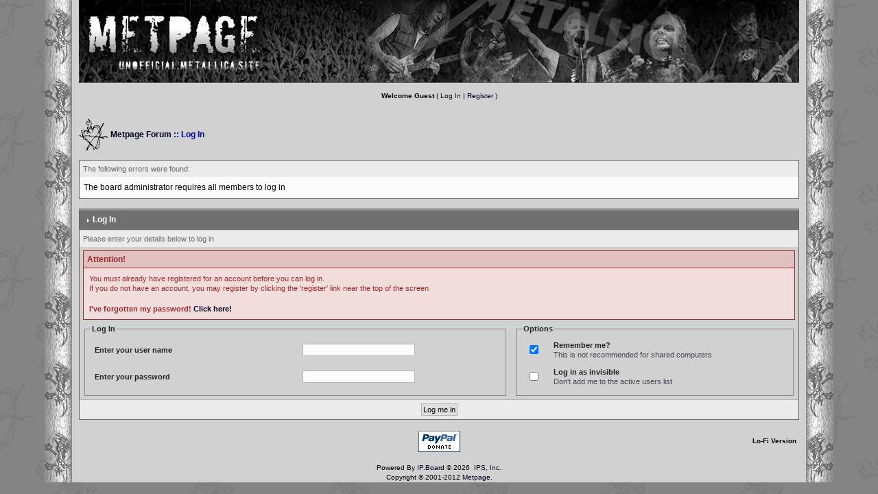

--- FILE ---
content_type: text/html; charset=ISO-8859-1
request_url: http://forum.metpage.org/
body_size: 11906
content:
<!DOCTYPE html PUBLIC "-//W3C//DTD XHTML 1.0 Transitional//EN" "http://www.w3.org/TR/xhtml1/DTD/xhtml1-transitional.dtd"> 
<html xml:lang="en" lang="en" xmlns="http://www.w3.org/1999/xhtml">
<head>
<meta http-equiv="content-type" content="text/html; charset=iso-8859-1" />
<meta name="description" content="Metpage.org - The Unofficial Metallica site and your heaven for all things bootlegged!" />
<meta name="keywords" content="metpage, metallica, bootlegs, news, tablatures, mp3, flac, lossless, lars, hetfield, hammett, metallica one, metallica mp3, metallica lyrics, metallica wallpaper, one metallica, metallica nothing else matters, metallica enter sandman, metallica master of puppets, metallica fade to black, metallica turn the page, metallica for whom the bell tolls, metallica orion, metallica sad but true, one by metallica" />
<link rel="shortcut icon" href="favicon.ico" />
<title>Log In</title>
 
<style type="text/css">
	/* 
 * ========================================
 * global element styles 
 * ========================================
 */

html
{
	overflow-x: auto;
}

body
{
	background: #848484 url(style_images/metpage_v6/page_bg.gif) fixed;
	color: #000000;
	font-family: Verdana, Arial, Tahoma, Trebuchet MS, Sans-Serif, Georgia, Courier, Times New Roman, Serif;
	font-size: 11px;
	line-height: 135%;
	margin: 0px;
	padding: 0px;
	text-align: center;
}

/* 
 * ========================================
 * Set up IPB table
 * ========================================
 */
 
.ipbtable
{
	width: 100%;
}

table.ipbtable,
tr.ipbtable,
td.ipbtable
{
	background: transparent;
	color: #222;
	font-size: 11px;
	line-height: 135%;
}

.ipbtable td,
.divpad
{
	padding: 5px;
}

td.nopad
{
	padding: 0;
}

th
{
	text-align: left;
}

form
{
	display: inline;
	margin: 0;
	padding: 0;
}

img
{
	border: 0;
	vertical-align: middle;
}

/* 
 * ========================================
 * global hyperlink styles 
 * ========================================
 */

a:link,
a:visited,
a:active
{
	background: transparent;
	color: #000222;
	text-decoration: none;
}

a:hover
{
	background: transparent;
	color: #34498B;
}

/* 
 * ========================================
 * Main wrapper, this controls the overall width of the board in you browser view window. 
 * ========================================
 */

#ipbwrapper
{
	margin: 0px auto 0px auto;
	text-align: left;
	width: 100%;
}

.maincontent
{	
	margin: 0 auto 0 auto;
	width: 90%;
	background: #d1d1d1;
}

/* 
 * ========================================
 * styles for pagination links 
 * ========================================
 */

.pagelink,
.pagelinklast,
.pagecurrent,
.minipagelink,
.minipagelinklast
{
	background: #CBCBCB;
	border: 1px solid #666666;
	padding: 1px 3px 1px 3px;
}

.pagelinklast,
.minipagelinklast
{
	background: #DFDFDF;
}


.pagecurrent
{
	background: #FFC9A5;
}

.minipagelink,
.minipagelinklast
{
	border: 1px solid #C3C3C3;
	font-size: 10px;
	margin: 0 1px 0 0;
}

.pagelink a:active,
.pagelink a:visited,
.pagelink a:link,
.pagelinklast a:active,
.pagelinklast a:visited,
.pagelinklast a:link,
.pagecurrent a:active,
.pagecurrent a:visited,
.pagecurrent a:link,
.minipagelink a:active,
.minipagelink a:visited,
.minipagelink a:link,
.minipagelinklast a:active,
.minipagelinklast a:visited,
.minipagelinklast a:link
{
	text-decoration: none;
}

.fauxbutton
{
	background: #BFCDE0;
	border: 1px solid #666666;
	font-size: 11px;
	font-weight: bold;
	padding: 4px;
}

.fauxbutton a:link,
.fauxbutton a:visited,
.fauxbutton a:active
{
	color: #222 !important;
	text-decoration: none;
}

.forumdesc
{
	background: transparent;
	font-size: 10px; 
	color: #666666;
	line-height: 135%;
	margin: 2px 0 0 0;
	padding: 0;
	font-family:Verdana,Arial;
}

.forumdesc a:link,
.forumdesc a:visited,
.forumdesc a:active
{
	background: transparent;
	font-size: 10px; 
	color: #000000;
	line-height: 135%;
	margin: 2px 0 0 0;
	padding: 0;
	font-family:Verdana,Arial;
}

.forumdesc a:hover
{
	background: transparent;
	font-size: 10px; 
	color: #34498B;
	line-height: 135%;
	margin: 2px 0 0 0;
	padding: 0;
	font-family:Verdana,Arial;
}

.searchlite 
{
	background-color:yellow;
	font-weight:bold;
	color: red;
}

.activeusers
{
	background: #fcfcfc;
	border: 1px solid #666666;
	color: #000;
	margin: 0px;
	padding: 0px;
}

.activeuserposting a:link,
.activeuserposting a:visited,
.activeuserposting a:active,
.activeuserposting

{
	font-style:italic;
	text-decoration: none;
	border-bottom:1px dotted black;
}

fieldset.search
{
	line-height: 150%;
	padding: 6px; 
}

label
{
	cursor: pointer; 
}

img.attach
{
	background: #808080 url(style_images/metpage_v6/click2enlarge.gif) no-repeat top right;
	border: 1px solid #808080;
	margin: 0 2px 0 0;
	padding: 11px 2px 2px 2px;
}

.thumbwrap,
.thumbwrapp,
.fullimagewrap
{
	border: 1px solid #666666;
	margin: 2px;
}

.thumbwrapp
{
	border: 2px solid #660707;
}

.fullimagewrap
{
	background: #fcfcfc;
	text-align: center;
	margin: 5px 0 5px 0;
	padding: 5px;
}

.thumbwrap h4,
.thumbwrapp h4
{	
	background: #f2f2f2;
	border: 0 !important;
	border-bottom: 1px solid #b5b5b5 !important;
	color: #b5b5b5; 
	font-size: 12px;
	font-weight: bold; 
	margin: 0;
	padding: 5px;
}

.thumbwrap p,
.thumbwrapp p
{
	background: #f7f7f7 !important;
	border: 0 !important;
	border-top: 1px solid #b5b5b5 !important;
	margin: 0 !important;
	padding: 5px !important;
	text-align: left;
}

.thumbwrap p.alt,
.thumbwrapp p.alt
{
	background: #DFDFDF !important;
	margin: 0 !important;
	padding: 5px !important;
	text-align: left;
}

.thumbwrapp p.pin
{
	background: #EFDFDF !important;
	text-align: center !important;
}
	
.thumbwrap img.galattach,
.thumbwrapp img.galattach
{
	background: #FFF url(style_images/metpage_v6/img_larger.gif) no-repeat bottom right;
	border: 1px solid #666666;
	margin: 5px;
	padding: 2px 2px 10px 2px;
}

li.helprow
{
	margin: 0 0 10px 0;
	padding: 0; 
}

ul#help
{
	padding: 0 0 0 15px; 
}

.warngood,
.warnbad
{
	color: #0B9500;
	font-weight: bold;
}

.warnbad
{
	color: #DD0000;
}

#padandcenter
{
	margin: 0 auto 0 auto;
	padding: 14px 0 14px 0;
	text-align: center;
}

#profilename
{
	font-size: 28px; 
	font-weight: bold; 
}

#photowrap
{
	padding: 6px; 
}

#phototitle
{
	border-bottom: 1px solid #000; 
	font-size: 24px; 
}

#photoimg
{
	margin: 15px 0 0 0;
	text-align: center; 
} 

#ucpmenu,
#ucpcontent
{
	background: #fcfcfc;
	border: 1px solid #878787;
	line-height: 150%;
}

#ucpmenu p
{
	margin: 0; 
	padding: 2px 5px 6px 9px;
}

#ucpmenu a:link, 
#ucpmenu a:active, 
#ucpmenu a:visited
{
	text-decoration: none; 
}

#ucpcontent
{
	width: auto;
}

#ucpcontent p
{
	margin: 0;
	padding: 10px;
}

.activeuserstrip
{
	background: #ededed;
	padding: 3px;
}

.signature
{
	background: transparent;
	color: #000339; 
	font-size: 10px;
	line-height: 150%;
}

.postdetails
{
	font-size: 10px;
	line-height:140%;
}

.postcolor
{
	font-size: 12px; 
	line-height: 160%;
}

.postcolor a:link
{
font-size: 12px;
color: #34498B;
line-height: 160%;
text-decoration: none;
}

.postcolor a:visited
{
font-size: 12px;
color: #34498B;
line-height: 160%;
text-decoration: none;
}

.postcolor a:hover
{
font-size: 12px;
color: #333366;
line-height: 160%;
text-decoration: underline;
}

.normalname
{
	color: #000003;
	font-size: 12px; 
	font-weight: bold; 
}

.normalname a:link, 
.normalname a:visited, 
.normalname a:active
{
	font-size: 12px;
}

.post1,
.bg1
{
	background: #fcfcfc;
}

.post2,
.bg3
{
	background: #f7f7f7;
}

.row2shaded,
.post1shaded
{
	background-color: #d1d1d1;
}

.row4shaded,
.post2shaded
{
	background-color: #d1d1d1;
}

.row1
{
	background: #d1d1d1; 
	border-top: 1px solid #D1D1D1;
}

.row2
{
	background: #d1d1d1;
	border-top: 1px solid #D1D1D1;
	font-family:Verdana,Arial;
}

.rowhighlight
{
	background-color: #FFF9BA;
}

.darkrow1
{
	background: #ededed;
	color: #6b6b6b; 
}

.darkrow3
{
	background: #ebebeb; 
	color: #6b6b6b; 
}

.plainborder,
.tablefill,
.tablepad
{
	background: #fcfcfc;
	border: 1px solid #878787;
}

.tablefill,
.tablepad
{
	padding: 6px;  
}

.tablepad
{
	border: 0 !important;
}

.wrapmini
{
	float: left;
	line-height: 1.5em;
	width: 25%;
}

.pagelinks
{
	float: left;
	line-height: 1.2em;
	width: 35%;
}

.desc
{
	font-size: 11px; 
	color: #434951;
}

.lastaction
{
	font-size: 10px; 
	color: #434951;
}

.edit
{
	font-size: 9px;
}

.thin
{
	border: 1px solid #fcfcfc;
	border-left: 0;
	border-right: 0;
	line-height: 150%;
	margin: 2px 0 2px 0;
	padding: 6px 0 6px 0;
}

/* 
 * ========================================
 * calendar styles 
 * ========================================
 */
	
.calmonths
{
	background: #CBCBCB;
	border: 1px solid #C3C3C3;
	font-size: 18px; 
	font-weight: bold; 
	margin: 5px 0 5px 0;
	padding: 8px;
	text-align: center;
}

.weekday
{
	font-size: 14px;
	font-weight: bold;
}

.calmonths a
{
	text-decoration: none;
}

.calday,
.calweekday
{
	background: #DFDFDF;
	color: #666;
	font-size: 11px;
	font-weight: bold;
	margin: 0;
	padding: 4px;
	text-align: right;
}

.calweekday
{
	border-right: 1px solid #AAA;
	color: #222;
	font-size: 14px;
	padding: 6px;
	text-align: center;
}

.celltodayshaded,
.celldateshaded,
.cellblank,
.celldate,
.celltoday,
.mcellblank,
.mcelldate,
.mcelltoday
{
	background: #dfdfdf; 
	height: 100px;
	margin: 0;
	padding: 0;
	vertical-align: top;
}

.celltodayshaded,
.celldateshaded
{
	background: #E8E8E8;
}

.mcellblank,
.mcelldate,
.mcelltoday
{
	height: auto;
}

.cellblank,
.mcellblank
{
	background: #C3C3C3;
}

.celltoday,
.celltodayshaded,
.mcelltoday
{
	border: 2px solid #8B0000;
}

.calranged
{
	border: 2px outset #C3C3C3;
	background: #C3C3C3;
	padding:4px;
}

.calitem
{
	border-bottom: 1px dotted #C3C3C3;
	padding:4px;
}

/* 
 * ========================================
 * form styles 
 * ========================================
 */

.input-warn,
.input-green,
.input-checkbox,
input,
textarea,
select
{
	background: #fcfcfc;
	border: 1px solid #b5b5b5;
	color: #000000;
	font-family: verdana, helvetica, sans-serif;
	font-size: 11px;
	margin: 5px;
	padding: 2px;
	vertical-align: middle;
}

select
{
	margin: 0px;
}

.input-checkbox
{
	border: none;
}

.input-warn,
.input-warn-content
{
	border: 1px solid #C00;
}

.input-ok,
.input-ok-content
{
	border: 1px solid #545454;
}

.input-warn-content
{
	padding: 4px;
	margin: 4px;
	background-color: #FCC;
}

.input-ok-content
{
	padding: 4px;
	margin: 4px;
	background-color: #848484;
}


.input-text
{
	color: #900;
}

input.button
{
	margin: 0;
	width: auto;
	cursor: hand;
	cursor: pointer;
}

optgroup option
{
	font-family: verdana, helvetica, sans-serif;
	font-size: 11px;
}

.codebuttons
{
	font-family: Verdana, Helvetica, Sans-Serif; 
	font-size: 10px; 
	vertical-align: middle;
	margin:2px;
}

.textarea,
.searchinput,
.button,
.gobutton
{
	background: #fcfcfc;
	border: 1px solid #b5b5b5;
	color: #000000;
	font-family: Verdana, Helvetica, Sans-Serif;
	font-size: 11px;
	padding: 2px;
	vertical-align: middle;
}
	
.button
{
	background: #DFDFDF;
}

.gobutton
{
	background: transparent;
	border: 0;
	color: #666666;
	margin: 0;
	vertical-align: middle;
}

.radiobutton,
.checkbox,
.helpbox
{
	border: 0;
	vertical-align: middle;
	background: transparent;
}

/* 
 * class.formtable 
 *
 * used for tabled forms 
 * technically tables should not be used for form display 
 * but, in the case of IPB a table is easier to work with
 * for the average webmaster, who has little to no CSS knowledge.
 *
 */

.formtable
{
	background: transparent;
}

.formtable td,
.pformleft,
.pformleftw,
.pformright
{
	background:#fcfcfc;
	border: 1px solid #C3C3C3;
	border-bottom: 0;
	border-left: 0;
	font-weight: bold;
	margin: 1px 0 0 0;
	padding: 6px;
	width: 25%;
} 

.formtable td.wider,
.pformleftw,
.pformright
{
	width: 40%;
}

.formtable td.formright,
.pformright
{
	border-right: 0px;
	font-weight: normal;
	width: auto;
} 

.formtable td.formtitle
{
	background: #ebebeb;
	border: 1px solid #9FB9D4; 
	border-bottom: 0;
	border-left: 0;
	border-right: 0;
	font-weight: normal;
}

.formsubtitle
{
	background: #ebebeb;
	border-bottom: 0;
	border-left: 0;
	border-right: 0;
	border: 0;
	color: #6b6b6b;
	font-weight: normal;
	padding: 5px;
}

.formtable td.formstrip
{
	background: #DDE8F2;
	border: 1px solid #9FB9D4;
	border-left: 0;
	border-right: 0;
	font-weight: normal;
}

/* 
 * ========================================
 * new style quote and code wrappers MATT's DESIGN 
 * ========================================
 */

.quotetop
{
	background: #F2F2F2 url(style_images/metpage_v6/css_img_quote.gif) no-repeat right;
	border: 1px dotted #000000;
	border-bottom: 0;
	border-left: 4px solid #B3B3B3;
	color: #000000;
	font-weight: bold;
	font-size: 10px;
	margin: 2px auto 0 auto;
	padding: 3px;
}

.quotemain
{
	background: #FAFCFE;
	border: 1px dotted #000000;
	border-left: 4px solid #B3B3B3;
	border-top: 0;
	color: #465584;
	padding: 4px;
	margin: 0 auto 0 auto;
}

.codetop,
.sqltop,
.htmltop
{
	background: #FDDBCC url(style_images/metpage_v6/css_img_code.gif) no-repeat right;
	border: 1px solid #000000;
	border-bottom: 0;
	color: #000;
	font-weight: bold;
	font-size: 11px;
	margin: 0 auto 0 auto;
	padding: 3px;
}

.codemain,
.sqlmain,
.htmlmain
{
	background: #FAFCFE;
	border: 1px dotted #000;
	color: #465584;
	font-family: Courier, Courier New, Verdana, Arial;
	margin: 0 auto 0 auto;
	padding: 2px;
}

/* 
 * ========================================
 * old school quote and code styles - backwards compatibility 
 * ========================================
 */

#QUOTE,
#CODE
{
	background: #FAFCFE; 
	border: 1px solid #000; 
	color: #465584; 
	font-family: Verdana, Arial; 
	font-size: 11px; 
	padding: 2px; 
	white-space: normal;
}

#CODE
{
	font-family: Courier, Courier New, Verdana, Arial;
}

/* 
 * ========================================
 * All New Styles 
 * ========================================
 */

.cleared
{
	clear: both;
}

.borderwrap,
.borderwrapm
{
	background: #d1d1d1;
	border: 1px solid #666666;
	padding: 0px; 
	margin: 0px; 
}

.borderwrapm
{
	margin: 5px;
}

.borderwrap h3,
.maintitle,
.maintitlecollapse
{
	background: url(style_images/metpage_v6/tile_cat.gif);
	border: 0px;
	color: #fcfcfc; 
	font-size: 12px;
	font-weight: bold; 
	margin: 0px;
	padding: 8px;
}

.maintitle td 
{
	color: #fcfcfc; 
	font-size: 12px;
	font-weight: bold;
}


.maintitlecollapse
{
	border: 0px ;
}

.maintitle p,
.maintitlecollapse p,
.formsubtitle p
{
	background: transparent !important;
	border: 0 !important;
	margin: 0 !important;
	padding: 0 !important;
}

.maintitle p.expand,
.maintitle p.goto,
.maintitlecollapse p.expand,
.formsubtitle p.members
{
	float: right;
	width: auto !important;
}

.maintitle a:link, 
.maintitle a:visited,
.maintitlecollapse a:link, 
.maintitlecollapse a:visited
{
	background: transparent;
	color: #fcfcfc;
	text-decoration: none; 
}

.maintitle a:hover, 
.maintitle a:active,
.maintitlecollapse a:hover, 
.maintitlecollapse a:active
{
	background: transparent;
	color: #F1F1F1;
}

table th,
.borderwrap table th,
.subtitle,
.subtitlediv,
.postlinksbar
{
	background: transparent url(style_images/metpage_v6/tile_sub.gif);
	border: 0px;
	color: #000000; 
	font-size: 8pt;
	font-weight: bold;
	letter-spacing: 1px;
	margin: 0;
	padding: 5;
}

.borderwrap table th a:link,
.subtitle a:link,
.subtitlediv a:link,
.borderwrap table th a:visited,
.subtitle a:visited, 
.subtitlediv a:visited, 
.borderwrap table th a:active,
.subtitle a:active,
.subtitlediv a:active,
.borderwrap table th a:hover,
.subtitle a:hover,
.subtitlediv a:hover
{
	background: transparent;
	color: #000000;
	text-decoration: none; 
}

.borderwrap h4
{
	background: #f2f2f2;
	border: 1px solid #fcfcfc;
	border-bottom: 1px solid #b5b5b5;
	border-top: 1px solid #b5b5b5;
	color: #b5b5b5; 
	font-size: 12px;
	font-weight: bold; 
	margin: 0;
	padding: 5px;
}

.borderwrap p
{
	background: transparent;
	border: 0px solid #CCC;
	margin: 5px;
	padding: 10px;
	text-align: left;
}


td.formbuttonrow,
.pformstrip,
.borderwrap p.formbuttonrow,
.borderwrap p.formbuttonrow1
{
	background: #ebebeb !important; 
	border: 1px solid #fcfcfc;
	border-top: 1px solid #b5b5b5;
	margin: 0px !important;
	padding: 5px !important;
	text-align: center;
}

td.formbuttonrow
{
	border-bottom: 0;
	border-left: 0;
	border-right: 0;
}

.borderwrap p.formbuttonrow1
{
	background: #F9F9F9 !important;
	border: 0;
	border-top: 1px solid #CCC;
}

.bar,
.barb,
.barc
{
	background: #DFDFDF;
	border: 1px solid #fcfcfc;
}

.barc
{
	border-bottom: 0;
}

.bar p,
.barb p,
.barc p
{
	background: transparent;
	border: 0;
	color: #000222;
	font-size: 11px;
	margin: 0;
	padding: 5px;
}

.barb p
{
	text-align: right;
}

.barb p.over,
.barb p.overs
{
	float: left;
}

.bar p.overs,
.barb p.overs,
.barc p.overs
{
	position: relative;
	top: 5px;
}

.catend
{
	background: #B3B3B3;
	color: #000;
	font-size: 1px;
	height: 5px;
}

.newslink
{
	background: transparent;
	border: 0px;
	margin: 0;
	width: 100%;
}

.newslink td
{
	color: #000222;
	font-size: 10px;
	padding: 5px 5px 5px 10px;
}

.newslink span
{
	background: transparent;
	color: #666666;
	font-style: italic;
	font-weight: normal;
}

.newslink input
{
	background: #fcfcfc;
	border: 1px solid #999;
	color: #666666;
	font-size: 10px;
	padding: 3px;
	vertical-align: middle;
	width: auto;
}

.newslink input.button
{
	background: transparent;
	border: 0;
	color: #666666;
	vertical-align: middle;
}

.fieldwrap
{
	background: #F9F9F9;
	border: 1px solid #CCC;
	border-top: 0;
	margin: 5px;
	padding: 0;
	text-align: left;
}

.fieldwrap h4
{
	background: #ededed;
	border: 1px solid #CCC;
	border-left: 0;
	border-right: 0;
	color: #444; 
	font-size: 12px;
	font-weight: bold; 
	margin: 0;
	padding: 5px;
}

.errorwrap 
{
	background: #F2DDDD;
	border: 1px solid #992A2A;
	border-top: 0;
	margin: 5px;
	padding: 0;
}


.errorwrap h4 
{
	background: #E3C0C0;
	border: 1px solid #992A2A;
	border-left: 0;
	border-right: 0;
	color: #992A2A; 
	font-size: 12px;
	font-weight: bold; 
	margin: 0;
	padding: 5px;
}

.errorwrap p 
{
	background: transparent;
	border: 0;
	color: #992A2A;
	margin: 0;
	padding: 8px;
}


.ruleswrap
{
	background: #F2DDDD;
	border: 1px solid #992A2A;
	color: #992A2A; 
	margin: 5px 0 5px 0;
	padding: 5px;
}

#redirectwrap
{
	background: #CBCBCB;
	border: 1px solid #C3C3C3;
	margin: 200px auto 0 auto;
	text-align: left;
	width: 500px;
}

#redirectwrap h4
{
	background: #D0DDEA;
	border-bottom: 1px solid #C3C3C3;
	color: #6b6b6b;
	font-size: 14px;
	margin: 0;
	padding: 5px;
}

#redirectwrap p
{
	margin: 0;
	padding: 5px;
}

#redirectwrap p.redirectfoot
{
	background: #E3EBF4;
	border-top: 1px solid #C3C3C3;
	text-align: center;
}


#gfooter
{
	background: transparent;
	margin: 5px 0 5px 0;
	padding: 0;
	width: 100%;
}

#gfooter td
{
	color: #000000;
	font-size: 10px;
	padding: 4px;
}

#gfooter a:link,
#gfooter a:visited
{
	color: #000000;
}

#logostrip
{
	background: #7f7f7f;
	border-bottom: 1px solid #666666;
	height: 120px;
	margin: 0px;
	padding: 0px;
}

#submenu
{
	background: transparent;
	border: 0px;
	color: #6b6b6b; 
	margin: 0;
	height: 29px;
	text-align: right;
}

.ipb-top-left-link,
.ipb-top-right-link
{
	background: transparent;
	float: right;
	font-size: 10px;
	font-weight: bold; 
	letter-spacing: 0.5px;
	margin: 0px;
	padding: 7px 0 7px 0;
	width: auto;
	border-left:  0px ;
}

.ipb-top-left-link
{
	float: left;
	border: 0px;
}

.ipb-top-left-link a:link, 
.ipb-top-left-link a:visited,
.ipb-top-right-link a:link, 
.ipb-top-right-link a:visited
{
	background: transparent; 
	color: #6b6b6b;
	padding: 0 6px 0 6px;
	text-decoration: none;
}

.ipb-top-left-link a:hover, 
.ipb-top-left-link a:active,
.ipb-top-right-link a:hover, 
.ipb-top-right-link a:active
{
	background: transparent; 
	color: #b5b5b5; 
}

#userlinks,
#userlinksguest
{
	background: transparent;
	border: 0px;
	margin: 5px 0 5px 0;
	padding: 0 5px 0 5px;
}

#userlinksguest
{
	background: transparent;
	border: 0px;
}

#userlinks p,
#userlinksguest p
{
	background: transparent ;
	border: 0px;
	font-size: 10px;
	font-weight: bold; 
	letter-spacing: 1px;
	margin: 0 !important;
	padding: 7px 0 7px 0; 
	text-align: right;
}

#userlinks p,
#userlinksguest p
{
	font-weight: normal;
	letter-spacing: 0;
}

#userlinksguest p.pcen
{
	text-align: center;
}

#userlinks p.home,
#userlinksguest p.home
{
	float: left;
}

#navstrip
{
	background: transparent;
	color: #000999;
	font-size: 12px;
	font-weight: bold;
	margin: 0 0 5px 0;
	padding: 14px 0px 8px 0px; 
}

#navstrip a:link, 
#navstrip  a:visited
{
	background: transparent; 
	color: #000222; 
	text-decoration: none;
}

#navstrip a:hover, 
#navstrip a:active
{
	background: transparent; 
	color: #b5b5b5; 
}

.toplinks
{
	background: transparent;
	color: #000;
	margin: 0;
	padding: 5px 0 5px 0;
	text-align: middle;
}

.toplinks span
{
	background: transparent;
	border: 0px;
	color: #000;
	font-size: 10px;
	font-weight: bold;
}

.copyright
{
	background: transparent;
	font-size: 10px; 
	margin: 0 0 0px 0;
	padding: 0px;
}

/* 
 * ========================================
 * print page styles 
 * ========================================
 */

#print
{
	margin: 20px auto 20px auto;
	padding: 0;
	text-align: left;
	width: 85%;
}

#print h1,
#print h2,
#print h3,
#print h4,
#print p
{
	color: #000036;
	font-size: 18px;
	font-weight: bold;
	margin: 0;
	padding: 8px;
}

#print h2,
#print h3,
#print p
{
	border-bottom: 1px solid #999;
	font-size: 11px;
	font-weight: normal;
}

#print h3
{
	background: #F5F5F5;
	font-size: 12px;
	font-weight: bold;
	margin: 0 0 10px 0;
}

#print h4
{
	background: #F9F9F9;
	font-size: 11px;
}

#print p
{
	margin: 0 0 5px 0;
	padding: 10px;
}

#print p.printcopy
{
	border: 0;
	color: #000;
	text-align: center;
}

.dny-edit-title
{
	border:0px;
	padding:3px;
	margin:0px;
	background: #ebebeb; 
	color: #6b6b6b; 
}

/* ======================================== */
/* TABS
/* ======================================== */

.tabon
{
	border-top:1px solid #999;
	border-left:1px solid #999;
	border-right:1px solid #999;
	background-color:#fcfcfc;
	padding:8px;
	padding-bottom:9px;
	font-size:10px;
	float:left;
	width:auto;
	margin-top:3px;
}

.taboff
{
	border-top: 1px solid #777;
	border-left: 1px solid #777;
	border-right: 1px solid #777;
	background-color: #B5C3D9;
	color: #333;
	padding: 8px;
	font-size:10px;
	float: left;
	width: auto;
	margin-top:3px;
}

.tabon a:link, 
.tabon a:visited, 
.tabon a:active
{
	text-decoration:none;
	color: #000;
}

.taboff a:link, 
.taboff a:visited, 
.taboff a:active
{
	text-decoration:none;
	color: #333;
}

.mya-back
{
	background: #666666;
	margin:1px;
	padding: 1px;
}

.mya-content
{
	background: #fcfcfc;
	padding:8px;
	margin: 1px;
	border: 1px solid #777;
}

.mya-content-tbl
{
   background: #CBCBCB;
   border: 1px solid #777;
   text-align:left;
   font-size:10px;
   white-space:nowrap;
   margin:1px;
}

.mya-fieldwrap
{
	background: transparent;
	margin-top: 2px;
	margin-bottom: 2px;
	padding: 4px;
	border: 1px solid #C5C7CD;
	-moz-border-radius: 5px;
	width: auto;
	display: block;
}

/* -------------------------------- */
/* Create PM box defaults           */
/* -------------------------------- */

.iframeshim
{
	position:absolute;
	display:none;
	background: #fcfcfc;
	filter:alpha(opacity=0);
	border:0px;
	width:auto;
	height:auto;
}

/* -------------------------------- */
/* Experimental                     */
/* -------------------------------- */

.popupmenu,
.popupmenu-new
{
   background: #CBCBCB;
   border: 1px solid #6b6b6b;
   text-align:left;
   font-size:10px;
   white-space:nowrap;
}

.popupmenu-item
{
	padding: 5px;
	white-space: nowrap;
	border-bottom: 1px solid #C3C3C3;
	color:  #000000;
	font-weight: normal;
}

.popupmenu-item-last
{
	padding: 5px;
	white-space: nowrap;
	color:  #000000;
	font-weight: normal;
}

.popmenubutton-new,
.popmenubutton
{
	width:120px;
	white-space:nowrap;
	background-color: #C3C3C3;
	border:1px solid #6b6b6b;
	color: #6b6b6b;
	font-weight:bold;
	float:right;
	height:18px;
	text-align:center;
	margin:0px;
	font-size:11px;
	padding:3px;
}

.popmenubutton-new
{
	float:none;
	width:auto;
	text-align:left;
	height:auto;
	padding:3px;
	font-weight:normal;
	background-color:#f7f7f7;
	background-image: url(style_images/metpage_v6/menu_action_down-padded.gif);
	background-repeat: no-repeat;
	background-position: right;
}

.popmenubutton-new-out
{
	padding:4px;
}

.popupmenu-new
{
	background-color: #DFDFDF;
}


.popmenubutton a:link, 
.popmenubutton a:visited,
.popmenubutton-new a:link, 
.popmenubutton-new a:visited,
.popupmenu-item a:link, 
.popupmenu-item a:visited,
.popupmenu-item-last a:link, 
.popupmenu-item-last a:visited
{
	color: #6b6b6b; 
	text-decoration: none;
}

.popmenubutton a:hover,
.popmenubutton-new a:hover,
.popupmenu-item a:hover, 
.popupmenu-item-last a:hover
{
	color: #b5b5b5; 
	text-decoration: none;
}

.popupmenu-category
{
	background: transparent url(style_images/metpage_v6/tile_sub.gif);
	border-top: 1px solid #b5b5b5;
	border-bottom: 1px solid #b5b5b5;
	color: #6b6b6b; 
	font-size: 10px;
	font-weight: bold; 
	letter-spacing: 1px;
	margin: 0; 
	padding: 5px; 
}

/* -------------------------------- */
/* Loading box
/* -------------------------------- */

#loading-layer-inner
{
	width:220px;
	height:28px;
	padding:18px 10px 10px 10px;
	text-align:center;
	color: #000;
	border: 1px solid;
	border-color:#CCC #666 #666 #CCC;
	background-color: #FCF8C7;
}

/* -------------------------------- */
/* Message in a bo(x|ttle)
/* -------------------------------- */

#ipd-msg-wrapper
{
	display: none;
	width: 220px;
}

#ipd-msg-inner
{
	width:100%;
	height:45px;
	padding: 6px 4px 4px 4px;
	margin: 0px;
	text-align:center;
	color: #000;
	border: 1px solid;
	border-color:#ccc #666 #666 #ccc;
	background-color: #FCF8C7;
	filter:alpha(opacity=75);
	opacity:.75;
}

#ipd-msg-title
{
	width: 100%;
	height:20px;
	margin: 0px;
	padding: 6px 4px 4px 4px;
	background: transparent url(style_images/metpage_v6/css_pp_header.gif);
	border: 1px solid #6b6b6b;
	border-bottom: 0px;
	color: #fcfcfc;
}

.linked-image
{
	margin: 0px;
	padding: 0px;
	border: 0px;
}

.resized-linked-image
{
	margin: 1px 0px 0px 0px;
	padding: 0px;
	background-color: #000;
	border: 0px;
	color: #fcfcfc;
	font-size: 10px;
	width: auto;
	-moz-border-radius-topleft: 7px;
	-moz-border-radius-topright: 7px;
}

.resized-linked-image-zoom
{
	width: 200px;
	height: 30px;
	filter:alpha(opacity=85);
	opacity:.85;
	background-color: #fcfcfc;
	padding-top: 6px;
	padding-left: 5px;
	top: 0px;
	left: 0px;
	position: absolute;
	display: none;
}

/* -------------------------------- */
/* Edit post reason
/* -------------------------------- */

.post-edit-reason
{
	background: #E7EAEF;
	margin-top: 9px;
	margin-bottom: 0px;
	padding: 4px;
	color: #333;
	font-size: 10px;
	border: 1px solid #C5C7CD;
	-moz-border-radius: 5px;
	width: auto;
	display: block;
}

/* -------------------------------- */
/* Personal Profile
/* -------------------------------- */

.pp-name
{
	background: #a4a4a4;
	border: 1px solid #666666;
	margin: 0px;
	padding: 10px;
}

.pp-name h3
{
	margin:0px;
	padding:0px 0px 5px 0px;
	font-size:24px;
}

.pp-header
{
	background: transparent url(style_images/metpage_v6/tile_sub.gif);
	color: #6b6b6b; 
	font-size: 10px;
	font-weight: bold; 
	margin: 0px 0px 1px 0px; 
	padding: 5px; 
}

.pp-title
{
	background: url(style_images/metpage_v6/css_pp_header.gif);
	border-bottom: 1px solid #b5b5b5;
	color: #fcfcfc; 
	font-size: 12px;
	font-weight: bold; 
	margin: 0px;
	padding: 8px;
}

.pp-datebox
{
	text-align: center;
	background: #d9d9d9;
	border: 1px solid #555555;
	padding: 4px;
	margin: 0px;
	color: #000000;
	font-size:18px;
	font-weight:normal;
	line-height: 100%;
	letter-spacing: -1px;
	float:right;
	width: auto;
}

.pp-datebox em
{
	color: #000000;
	font-weight: normal;
	font-style: normal;
}

.pp-contentbox-back
{
	background-image: url(style_images/metpage_v6/folder_profile_portal/pp-css-contentblock.gif);
	background-repeat: repeat-x;
	background-color: #d9d9d9;
	padding: 6px;
}

.pp-contentbox-entry,
.pp-contentbox-entry-noheight,
.pp-contentbox-entry-noheight-mod,
.pp-contentbox-entry-noheight-sel
{
	background-color: #f7f7f7;
	border: 1px solid #888888;
	line-height: 140%;
	padding: 8px;
	margin-bottom: 6px;
	height: 200px;
	overflow: auto;
	overflow-x: auto;
}

.pp-contentbox-entry-noheight-sel
{
	background-color:#FCECCD;
}

.pp-contentbox-entry-noheight-mod
{
	background-color:#FDF1DA;
}

.pp-contentbox-entry-noheight,
.pp-contentbox-entry-noheight-mod,
.pp-contentbox-entry-noheight-sel
{
	height: auto;
	margin-bottom: 1px;
}

.pp-image-thumb-wrap,
.pp-image-thumb-wrap-floatright,
.pp-image-mini-wrap,
.pp-image-mini-wrap-floatright
{
	width: 52px;
	height: 52px;
	text-align: center;
	background: #transparent;
	border: 1px solid #555555;
	padding: 4px;
	margin-top: auto;
	margin-bottom: auto;
}

.pp-image-mini-wrap,
.pp-image-mini-wrap-floatright
{
	width: 27px;
	height: 27px;
	margin-top: auto;
	margin-bottom: auto;
}

.pp-image-thumb-wrap-floatright,
.pp-image-mini-wrap-floatright
{
	float:right;
}

.pp-tiny-text
{
	color: gray;
	font-size: 10px;
}

.pp-mini-content-entry,
.pp-mini-content-entry-noheight,
.pp-mini-entry-noheight-shaded
{
	background-color: #fcfcfc;
	padding: 6px;
	border-bottom: 1px dotted #555555;
	clear:both;
	width: auto;
	height: 60px;
}

.pp-mini-entry-noheight-shaded
{
	background-color: #E8E8E8;
}

.pp-mini-content-entry-noheight,
.pp-mini-entry-noheight-shaded
{
	height: auto;
}

.pp-tabclear,
.pp-maintitle
{
	background: url(style_images/metpage_v6/css_pp_header.gif);
	border: 1px solid #fcfcfc;
	border-bottom: 1px solid #b5b5b5;
	color: #fcfcfc; 
	font-size: 12px;
	font-weight: bold; 
	margin: 0px;
	padding: 8px;
}

.pp-tabclear
{
	border:0px;
	border-right: 1px solid #666666;
	border-left: 1px solid #666666;
	border-top: 1px solid #666666;
}

.pp-tabon
{
	border-top:1px solid #666666;
	border-left:1px solid #666666;
	border-right:1px solid #666666;
	background-color:#d6d6d6;
	color:#000000;
	padding:8px;
	float:left;
	width:auto;
	background-image: url(style_images/metpage_v6/css_pp_tab_on.gif);
	background-repeat: repeat-x;
	background-position: left bottom;
	margin-top:3px;
	font-size:10px;
}

.pp-taboff,
.pp-tabshaded
{
	border-top: 1px solid #666666;
	border-left: 1px solid #666666;
	border-right: 1px solid #666666;
	background-color: #a1a1a1;
	color: #000000;
	padding:8px;
	float: left;
	width: auto;
	background-image: url(style_images/metpage_v6/css_pp_tab_off.gif);
	background-repeat: repeat-x;
	background-position: left bottom;
	margin-top:3px;
	font-size:10px;
}

.pp-tabshaded
{
	background-image: url(style_images/metpage_v6/css_pp_tab_shaded.gif);
	background-repeat: repeat-x;
	background-position: left bottom;
	color: #516795;
	border-top: 1px solid #7f9BBC;
	border-left: 1px solid #7f9BBC;
	border-right: 1px solid #7f9BBC;
}

.pp-tabon a:link, 
.pp-tabon a:visited, 
.pp-tabon a:active
{
	text-decoration:none;
	color: #000000;
}

.pp-taboff a:link, 
.pp-taboff a:visited, 
.pp-taboff a:active,
.pp-tabshaded a:link, 
.pp-tabshaded a:visited, 
.pp-tabshaded a:active
{
	text-decoration:none;
	color: #a1a1a1;
}

.pp-tabwrap
{
	height: 34px;
	margin:0px;
	padding:0px;
}

/*
* ------------------------------------------------------------------------
* InvisionMojo.com Tutorial: Javascript Dropdowns!
* ------------------------------------------------------------------------
*/

#dropmenudiv
{
	position:absolute;
	border: 1px solid #000000;
	font-family: verdana, sans-serif;
	font-size: 10px;
	line-height:21px;
	z-index:100;
	text-align: left;
	margin: 9px 0 0 0;
	filter: progid;
	background-image: url(style_images/metpage_v6/text_bg.gif);
/*
filter: progid:DXImageTransform.Microsoft.Shadow(color=#101010,direction=136,strength=3);
*/
}

#dropmenudiv a
{
	width: 100%;
	display: block;
	text-indent: 13px;
}

#dropmenudiv a:link,
#dropmenudiv a:active,
#dropmenudiv a:visited 
{
	background: url(style_images/metpage_v6/nav_m_dark.gif) no-repeat;
	background-position: 1% 50%;
}

#dropmenudiv a:hover
{
	background: #969696 url(style_images/metpage_v6/nav_m_dark.gif) no-repeat;
	background-position: 1% 50%;
	color: #FFFFFF;
}

/* 
 * ========================================
 * add ons by frantik2k3
 * ========================================
 */

legend
{
	color: #222222;
}

fieldset
{
	border: 1px solid #878787;
}
</style> 
 

<script type="text/javascript">

/***********************************************
* AnyLink Drop Down Menu- © Dynamic Drive (www.dynamicdrive.com)
* This notice MUST stay intact for legal use
* Visit http://www.dynamicdrive.com/ for full source code
***********************************************/

//Contents for menu 1
var menu1=new Array()
menu1[0]='<a href="http://www.metpage.org/index.php">Home<\/a>'
menu1[1]='<a href="http://www.metpage.org/index.php?option=com_content&amp;task=view&amp;id=213&amp;Itemid=33">Band<\/a>'
menu1[2]='<a href="http://www.metpage.org/index.php?option=com_tracker&amp;Itemid=66">Tracker<\/a>'
menu1[3]='<a href="http://www.metpage.org/index.php?option=com_concert&amp;Itemid=65">Tour Database<\/a>'
menu1[4]='<a href="http://www.metcoverart.com" target="_blank">Cover Artwork<\/a>'
menu1[5]='<a href="http://www.metpage.org/index.php?option=com_content&amp;task=view&amp;id=207&amp;Itemid=23">Discography<\/a>'
menu1[6]='<a href="http://www.metpage.org/index.php?option=com_imagelinks&amp;Itemid=19">Links<\/a>'
menu1[7]='<a href="http://www.metpage.org/index.php?option=com_content&amp;task=view&amp;id=8&amp;Itemid=17">About<\/a>'
menu1[8]='<a href="http://www.metpage.org/index.php?option=com_content&amp;task=view&amp;id=7&amp;Itemid=15">Hosting<\/a>'

//Contents for menu 2, and so on
var menu2=new Array()
menu2[0]='<a href="index.php?act=search&amp;CODE=getnew">View&nbsp;New&nbsp;Posts<\/a>'
menu2[1]='<a href="index.php?act=search&amp;CODE=getnew&amp;active=1&amp;lastdate=86400">Today\'s&nbsp;Active&nbsp;Topics<\/a>'
menu2[2]='<a href="index.php?autocom=arcade">Arcade<\/a>'
menu2[3]='<a href="index.php?act=calendar&amp;CODE=01">Calendar<\/a>'
//menu2[X]='<a href="index.php?autocom=market">Store<\/a>'
menu2[4]='<a href="index.php?act=Msg&amp;CODE=01">Inbox<\/a>'
menu2[5]='<a href="index.php?act=UserCP&amp;CODE=01">Control Panel<\/a>'
menu2[6]='<a href="index.php?act=members&amp;CODE=01">Members<\/a>'
menu2[7]='<a href="index.php?act=search">Search<\/a>'
menu2[8]='<a href="index.php?act=help&amp;CODE=01">Help<\/a>'

var menuwidth='100px' //default menu width
var menubgcolor='#bababa'  //menu bgcolor
var disappeardelay=250  //menu disappear speed onMouseout (in miliseconds)
var hidemenu_onclick="yes" //hide menu when user clicks within menu?

/////No further editting needed

var ie4=document.all
var ns6=document.getElementById&&!document.all

/********Code to use if plain colors are wanted instead of a background image, just replace the code directly below this commented block with the following code:
if (ie4||ns6)
document.write('<div id="dropmenudiv" style="visibility:hidden;width:'+menuwidth+';background-color:'+menubgcolor+'" onMouseover="clearhidemenu()" onMouseout="dynamichide(event)"><\/div>') ********/

if (ie4||ns6)
document.write('<div id="dropmenudiv" style="visibility:hidden;width:'+menuwidth+';background-image: url(style_images/metpage_v6/menu_bg.gif);" onMouseover="clearhidemenu()" onMouseout="dynamichide(event)"><\/div>')

function getposOffset(what, offsettype){
var totaloffset=(offsettype=="left")? what.offsetLeft : what.offsetTop;
var parentEl=what.offsetParent;
while (parentEl!=null){
totaloffset=(offsettype=="left")? totaloffset+parentEl.offsetLeft : totaloffset+parentEl.offsetTop;
parentEl=parentEl.offsetParent;
}
return totaloffset;
}


function showhide(obj, e, visible, hidden, menuwidth){
if (ie4||ns6)
dropmenuobj.style.left=dropmenuobj.style.top=-500
if (menuwidth!=""){
dropmenuobj.widthobj=dropmenuobj.style
dropmenuobj.widthobj.width=menuwidth
}
if (e.type=="click" && obj.visibility==hidden || e.type=="mouseover")
obj.visibility=visible
else if (e.type=="click")
obj.visibility=hidden
}

function iecompattest(){
return (document.compatMode && document.compatMode!="BackCompat")? document.documentElement : document.body
}

function clearbrowseredge(obj, whichedge){
var edgeoffset=0
if (whichedge=="rightedge"){
var windowedge=ie4 && !window.opera? iecompattest().scrollLeft+iecompattest().clientWidth-15 : window.pageXOffset+window.innerWidth-15
dropmenuobj.contentmeasure=dropmenuobj.offsetWidth
if (windowedge-dropmenuobj.x < dropmenuobj.contentmeasure)
edgeoffset=dropmenuobj.contentmeasure-obj.offsetWidth
}
else{
var windowedge=ie4 && !window.opera? iecompattest().scrollTop+iecompattest().clientHeight-15 : window.pageYOffset+window.innerHeight-18
dropmenuobj.contentmeasure=dropmenuobj.offsetHeight
if (windowedge-dropmenuobj.y < dropmenuobj.contentmeasure)
edgeoffset=dropmenuobj.contentmeasure+obj.offsetHeight
}
return edgeoffset
}

function populatemenu(what){
if (ie4||ns6)
dropmenuobj.innerHTML=what.join("")
}


function dropdownmenu(obj, e, menucontents, menuwidth){
if (window.event) event.cancelBubble=true
else if (e.stopPropagation) e.stopPropagation()
clearhidemenu()
dropmenuobj=document.getElementById? document.getElementById("dropmenudiv") : dropmenudiv
populatemenu(menucontents)

if (ie4||ns6){
showhide(dropmenuobj.style, e, "visible", "hidden", menuwidth)
dropmenuobj.x=getposOffset(obj, "left")
dropmenuobj.y=getposOffset(obj, "top")
dropmenuobj.style.left=dropmenuobj.x-clearbrowseredge(obj, "rightedge")+"px"
dropmenuobj.style.top=dropmenuobj.y-clearbrowseredge(obj, "bottomedge")+obj.offsetHeight+"px"
}

return clickreturnvalue()
}

function clickreturnvalue(){
if (ie4||ns6) return false
else return true
}

function contains_ns6(a, b) {
while (b.parentNode)
if ((b = b.parentNode) == a)
return true;
return false;
}

function dynamichide(e){
if (ie4&&!dropmenuobj.contains(e.toElement))
delayhidemenu()
else if (ns6&&e.currentTarget!= e.relatedTarget&& !contains_ns6(e.currentTarget, e.relatedTarget))
delayhidemenu()
}

function hidemenu(e){
if (typeof dropmenuobj!="undefined"){
if (ie4||ns6)
dropmenuobj.style.visibility="hidden"
}
}

function delayhidemenu(){
if (ie4||ns6)
delayhide=setTimeout("hidemenu()",disappeardelay)
}

function clearhidemenu(){
if (typeof delayhide!="undefined")
clearTimeout(delayhide)
}

if (hidemenu_onclick=="yes")
document.onclick=hidemenu

</script>

</head> 
<body>
<script src="http://www.google-analytics.com/urchin.js" type="text/javascript">
</script>
<script type="text/javascript">
_uacct = "UA-909285-3";
urchinTracker();
</script>
<table class="maincontent" id="board" align="center" border="0" cellpadding="0" cellspacing="0">
	<tr class="middle">
		<td align="left" width="51" style="background-image: url(style_images/metpage_v6/ninja_left.gif); background-repeat: repeat-y" class="nopad"><img src="style_images/metpage_v6/spacer.gif" alt="" width="51" /></td>
		<td id="ipbwrapper" class="nopad">
<!--ipb.javascript.start-->
<script type="text/javascript">
 //<![CDATA[
 var ipb_var_st            = "0";
 var ipb_lang_tpl_q1       = "Please enter a page number to jump to between 1 and";
 var ipb_var_s             = "7312bbd3c9e4bd1ce9c9f9863e97a66b";
 var ipb_var_phpext        = "php";
 var ipb_var_base_url      = "https://forum.metpage.org/index.php?s=7312bbd3c9e4bd1ce9c9f9863e97a66b&";
 var ipb_var_image_url     = "style_images/metpage_v6";
 var ipb_input_f           = "0";
 var ipb_input_t           = "0";
 var ipb_input_p           = "0";
 var ipb_var_cookieid      = "";
 var ipb_var_cookie_domain = "";
 var ipb_var_cookie_path   = "/";
 var ipb_md5_check         = "880ea6a14ea49e853634fbdc5015a024";
 var ipb_new_msgs          = 0;
 var use_enhanced_js       = 1;
 var use_charset           = "iso-8859-1";
 var ipb_myass_chars_lang  = "Not enough characters";
 var ajax_load_msg		   = "Loading Content...";
 //]]>
</script>
<script type="text/javascript" src='jscripts/ips_ipsclass.js'></script>
<script type="text/javascript" src='jscripts/ipb_global.js'></script>
<script type="text/javascript" src='jscripts/ips_menu.js'></script>
<script type="text/javascript" src='style_images/metpage_v6/folder_js_skin/ips_menu_html.js'></script>
<script type="text/javascript" src='cache/lang_cache/en/lang_javascript.js'></script>
<script type="text/javascript">
//<![CDATA[
var ipsclass = new ipsclass();
ipsclass.init();
ipsclass.settings['do_linked_resize'] = parseInt( "1" );
ipsclass.settings['resize_percent']   = parseInt( "50" );
//]]>
</script>
<!--ipb.javascript.end-->

<!--ipb.logo.start-->
<div id="logostrip">
    <table width="100%"  border="0" cellpadding="0" cellspacing="0">
      <tr>
        <td width="100%" align="left" valign="bottom" background="style_images/metpage_v6/header_2013.jpg" style="background-repeat:no-repeat; background-position:left;" bgcolor="#3A3A3A"><img src="style_images/metpage_v6/spacer.gif" height="120" width="1"></td>
      </tr>
    </table>
</div>
<!--ipb.logo.end-->


<div id="userlinksguest">
	<p class="pcen">
	<b>Welcome Guest</b>
	(
	<a href="https://forum.metpage.org/index.php?s=7312bbd3c9e4bd1ce9c9f9863e97a66b&amp;act=Login&amp;CODE=00">Log In</a> | 
	<a href="http://www.metpage.org/index.php?option=com_secureregistration&amp;task=register">Register</a>
<!--
	<a href="https://forum.metpage.org/index.php?s=7312bbd3c9e4bd1ce9c9f9863e97a66b&amp;act=Reg&amp;CODE=00">Register</a>
-->
	)

<!--

-->

	</p>
</div>
<script type="text/javascript" src='jscripts/ips_xmlhttprequest.js'></script>
<script type="text/javascript" src='jscripts/ipb_global_xmlenhanced.js'></script>
<script type="text/javascript" src='jscripts/dom-drag.js'></script>
<!-- Loading Layer -->
<div id='loading-layer' style='display:none'>
	<div id='loading-layer-shadow'>
	   <div id='loading-layer-inner'>
	 	<img src='style_images/metpage_v6/loading_anim.gif' border='0' alt='Loading. Please Wait...' />
		<span style='font-weight:bold' id='loading-layer-text'>Loading. Please Wait...</span>
	    </div>
	</div>
</div>
<!-- POPUP PM BOX -->
<div id='get-myassistant' style='display:none;width:400px;text-align:left;'>
<div class="borderwrap">
 <div class='maintitle' id='myass-drag' title='Click and hold to drag this window'>
  <div style='float:right'><a href='#' onclick='document.getElementById("get-myassistant").style.display="none"'>[X]</a></div>
  <div>My Assistant</div>
 </div>
 <div id='myass-content' style='overflow-x:auto;'></div>
 </div>
</div>
<!-- POPUP PM BOX -->
<!-- / Loading Layer -->
<!-- Msg Layer -->
<div id='ipd-msg-wrapper'>
	<div id='ipd-msg-title'>
		<a href='#' onclick='document.getElementById("ipd-msg-wrapper").style.display="none"; return false;'><img src='style_images/metpage_v6/close.png' alt='X' title='Close Window' class='ipd' /></a> &nbsp; <strong>Site Message</strong>
	</div>
	<div id='ipd-msg-inner'><span style='font-weight:bold' id='ipd-msg-text'></span><div class='pp-tiny-text'>(Message will auto close in 2 seconds)</div></div>
</div>
<!-- Msg Layer -->
<!-- / End board header -->

<div id="navstrip"><img src='style_images/metpage_v6/nav.gif' border='0'  alt='&gt;' />&nbsp;<a href='https://forum.metpage.org/index.php?s=7312bbd3c9e4bd1ce9c9f9863e97a66b&amp;act=idx'>Metpage Forum</a>&nbsp;::&nbsp;Log In</div>
<!--IBF.NEWPMBOX-->
<div class="borderwrap">
	<div class="formsubtitle">The following errors were found:</div>
	<div class="tablepad"><span class="postcolor">The board administrator requires all members to log in</span></div>
</div>
<br /><script language='JavaScript' type="text/javascript">
<!--
function ValidateForm() {
	var Check = 0;
	if (document.LOGIN.UserName.value == '') { Check = 1; }
	if (document.LOGIN.PassWord.value == '') { Check = 1; }
	if (Check == 1) {

alert("Please enter your name and password before continuing");

		return false;
	} else {
		document.LOGIN.submit.disabled = true;
		return true;
	}
}
//-->
</script>

<form action="https://forum.metpage.org/index.php?s=7312bbd3c9e4bd1ce9c9f9863e97a66b&amp;act=Login&amp;CODE=01" method="post" name="LOGIN" onsubmit="return ValidateForm()">
	<input type="hidden" name="referer" value="https://forum.metpage.org/index.php?s=7312bbd3c9e4bd1ce9c9f9863e97a66b&amp;amp;" />
	<div class="borderwrap">
		<div class="maintitle"><img src='style_images/metpage_v6/nav_m.gif' border='0'  alt='&gt;' width='8' height='8' />&nbsp;Log In</div>
		<div class='row2'>
			<div class="formsubtitle">Please enter your details below to log in</div>
			<div class="errorwrap" style='margin-bottom:0px;padding-bottom:0px'>
				<h4>Attention!</h4>
				<p>You must already have registered for an account before you can log in.<br />If you do not have an account, you may register by clicking the 'register' link near the top of the screen</p>
				<p><b>I've forgotten my password!
<!--
<a href="https://forum.metpage.org/index.php?act=Reg&amp;CODE=10">Click here!</a>
-->
 <a href="http://www.metpage.org/index.php?option=com_secureregistration&amp;task=lostPassword">Click here!</a>

</b></p>
			</div>
		</div>
		<table class='ipbtable' cellspacing="0">
			<tr>
				<td width="60%" valign="top" class='row2'>
					<fieldset>
						<legend><b>Log In</b></legend>
						<table class='ipbtable' cellspacing="1">
							<tr>

<td width="50%"><b>Enter your user name</b></td>
								<td width="50%"><input type="text" size="25" maxlength="64" name="UserName" /></td>

							</tr>
							<tr>
								<td width="50%"><b>Enter your password</b></td>
								<td width="50%"><input type="password" size="25" name="PassWord" /></td>
							</tr>
						</table>
					</fieldset>
				</td>
				<td width="40%" valign="top" class='row2'>
					<fieldset>
						<legend><b>Options</b></legend>
						<table class='ipbtable' cellspacing="1">
							<tr>
								<td width="10%"><input class='checkbox' type="checkbox" name="CookieDate" value="1" checked="checked" /></td>
								<td width="90%"><b>Remember me?</b><br /><span class="desc">This is not recommended for shared computers</span></td>
							</tr>

<tr>
								<td width="10%"><input class='checkbox' type="checkbox" name="Privacy" value="1" /></td>
								<td width="90%"><b>Log in as invisible</b><br /><span class="desc">Don't add me to the active users list</span></td>
							</tr>

						</table>
					</fieldset>
				</td>
			</tr>
			<tr>
				<td class="formbuttonrow" colspan="2"><input class="button" type="submit" name="submit" value="Log me in" /></td>
			</tr>
		</table>
	</div>
</form>
<table cellspacing="0" id="gfooter">
	<tr>
		<td align="left" width="40%"> </td>

		<td align="center" width="20%">
				<form action='https://www.paypal.com/cgi-bin/webscr' method='post'target='_blank'>
				<input type='hidden' name='cmd' value='_xclick' />
				<input type='hidden' name='business' value='webmaster@metpage.org' />
				<input type='hidden' name='item_name' value='Metpage Donation' />
				<input type='hidden' name='no_note' value='1' />
				<input type='hidden' name='currency_code' value='USD' />
				<input type='hidden' name='tax' value='0' />
				<input type='image' src='http://forum.metpage.org/images/btn_paypal.gif' name='submit' alt='Help keep Metpage.org online by making a donation with PayPal - its fast, free, and secure!' title='Help keep Metpage.org online by making a donation with PayPal - its fast, free, and secure!' style='border:0px; background:transparent' />
				</form>
		</td>

		<td align="right" width="40%"><a href="lofiversion/index.php"><b>Lo-Fi Version</b></a></td>
	</tr>
</table>
<script type='text/javascript'>
//<![CDATA[
menu_do_global_init();
show_inline_messages();
// Uncomment this to fix IE png images
// causes page slowdown, and some missing images occasionally
// if ( is_ie )
// {
//	 ie_fix_png();
// }

//]]>
</script>
 
<!-- Copyright Information -->
        				  <div align='center' class='copyright'>
        				  	Powered By <a href='http://www.invisionboard.com' style='text-decoration:none' target='_blank'>IP.Board</a>
        				  	 &copy; 2026 &nbsp;<a href='http://www.invisionpower.com' style='text-decoration:none' target='_blank'>IPS, Inc</a>.
        				  </div>
		<!-- / Copyright --><CENTER><FONT SIZE=1>Copyright &#169; 2001-2012 <a href="http://www.metpage.org/">Metpage</a>.</FONT><BR /></CENTER>
</td>
		<td align="right" width="51" style="background-image: url(style_images/metpage_v6/ninja_right.gif); background-repeat: repeat-y" class="nopad"><img src="style_images/metpage_v6/spacer.gif" width="51" alt="" /></td>
	</tr>
	</table>
</body> 
</html>